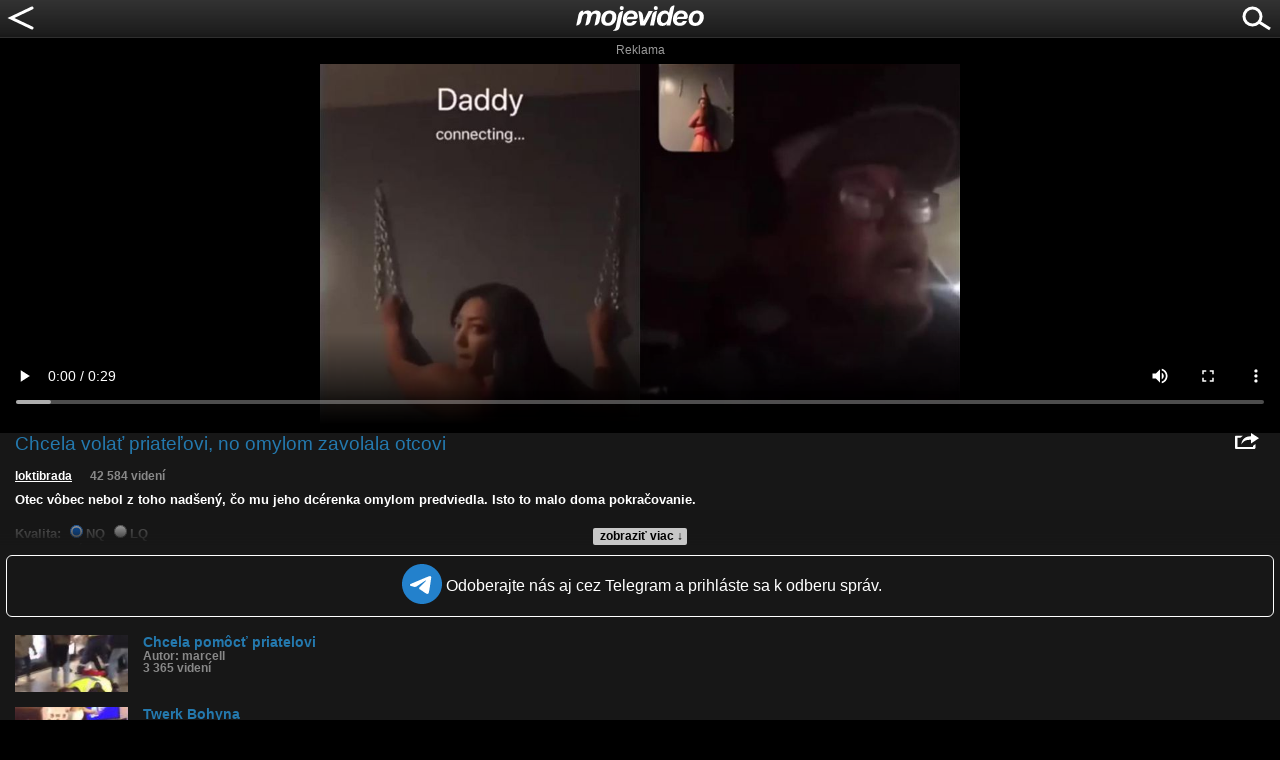

--- FILE ---
content_type: text/html; charset=utf-8
request_url: https://www.google.com/recaptcha/api2/aframe
body_size: 266
content:
<!DOCTYPE HTML><html><head><meta http-equiv="content-type" content="text/html; charset=UTF-8"></head><body><script nonce="lg6bag3Aiux6lTSk-SNkxA">/** Anti-fraud and anti-abuse applications only. See google.com/recaptcha */ try{var clients={'sodar':'https://pagead2.googlesyndication.com/pagead/sodar?'};window.addEventListener("message",function(a){try{if(a.source===window.parent){var b=JSON.parse(a.data);var c=clients[b['id']];if(c){var d=document.createElement('img');d.src=c+b['params']+'&rc='+(localStorage.getItem("rc::a")?sessionStorage.getItem("rc::b"):"");window.document.body.appendChild(d);sessionStorage.setItem("rc::e",parseInt(sessionStorage.getItem("rc::e")||0)+1);localStorage.setItem("rc::h",'1770025585829');}}}catch(b){}});window.parent.postMessage("_grecaptcha_ready", "*");}catch(b){}</script></body></html>

--- FILE ---
content_type: application/javascript; charset=utf-8
request_url: https://fundingchoicesmessages.google.com/f/AGSKWxXcPRVxuZ-2PLsknQ3RhtLe9cVj0E19XYk-jevKIocy4oe0h_zH8KVxPuJGItqSCgDW1_qKRrlnmKi3kMZLUVCrsQYQV7R8enDbViYzP7GVcRWnqwiEuUY3-5OtnZ5FeQiRH-KTB6nJ3xOXM6YdsRYU5kEUxceGvmvoGSzG7fE8z8RUyeu-WkwxVzM=/_?view=ad&/ad-iframe?/float_ad./ads7./adbucket.
body_size: -1285
content:
window['26bfd7ac-f5b1-4668-92e6-d01f560b105b'] = true;

--- FILE ---
content_type: application/javascript; charset=utf-8
request_url: https://fundingchoicesmessages.google.com/f/AGSKWxVGHo11kkF2buhbBFvvnbvZFXf0BcHLnlpXe3rYdZctYrWc3u_V405EqIcGuk4k1NPzIjwCmsMrsJLuQtiwFfnYxJ--X9fhKC5U28VkVDiuYIn9BO3vXeOPBXWLO81WQlXWNcm3?fccs=W251bGwsbnVsbCxudWxsLG51bGwsbnVsbCxudWxsLFsxNzcwMDI1NTc2LDk4MDAwMDAwXSxudWxsLG51bGwsbnVsbCxbbnVsbCxbN11dLCJodHRwczovL20ubW9qZXZpZGVvLnNrLzRhaHQiLG51bGwsW1s4LCJGZjBSR0hUdW44SSJdLFs5LCJlbi1VUyJdLFsxOSwiMiJdLFsxNywiWzBdIl0sWzI0LCIiXSxbMjksImZhbHNlIl1dXQ
body_size: -226
content:
if (typeof __googlefc.fcKernelManager.run === 'function') {"use strict";this.default_ContributorServingResponseClientJs=this.default_ContributorServingResponseClientJs||{};(function(_){var window=this;
try{
var RH=function(a){this.A=_.t(a)};_.u(RH,_.J);var SH=_.ed(RH);var TH=function(a,b,c){this.B=a;this.params=b;this.j=c;this.l=_.F(this.params,4);this.o=new _.eh(this.B.document,_.O(this.params,3),new _.Qg(_.Rk(this.j)))};TH.prototype.run=function(){if(_.P(this.params,10)){var a=this.o;var b=_.fh(a);b=_.Od(b,4);_.jh(a,b)}a=_.Sk(this.j)?_.be(_.Sk(this.j)):new _.de;_.ee(a,9);_.F(a,4)!==1&&_.G(a,4,this.l===2||this.l===3?1:2);_.Fg(this.params,5)&&(b=_.O(this.params,5),_.hg(a,6,b));return a};var UH=function(){};UH.prototype.run=function(a,b){var c,d;return _.v(function(e){c=SH(b);d=(new TH(a,c,_.A(c,_.Qk,2))).run();return e.return({ia:_.L(d)})})};_.Uk(8,new UH);
}catch(e){_._DumpException(e)}
}).call(this,this.default_ContributorServingResponseClientJs);
// Google Inc.

//# sourceURL=/_/mss/boq-content-ads-contributor/_/js/k=boq-content-ads-contributor.ContributorServingResponseClientJs.en_US.Ff0RGHTun8I.es5.O/d=1/exm=kernel_loader,loader_js_executable/ed=1/rs=AJlcJMwj_NGSDs7Ec5ZJCmcGmg-e8qljdw/m=web_iab_tcf_v2_signal_executable
__googlefc.fcKernelManager.run('\x5b\x5b\x5b8,\x22\x5bnull,\x5b\x5bnull,null,null,\\\x22https:\/\/fundingchoicesmessages.google.com\/f\/AGSKWxWKqVhX3z2Zc0W--uXRNkOD3XLAaPhidbTh81OC7q-iGicNwL4M_xpnLviUjXq1Z-YUfjsnfgvFAwIdOaDxiNeV2DsscOFWbi0aTYNB6gNXBLOkv77XCEjXL6JjscokCO2tPw1l\\\x22\x5d,null,null,\x5bnull,null,null,\\\x22https:\/\/fundingchoicesmessages.google.com\/el\/AGSKWxWaYdIxfGsB4U3szK6y7i7iEG25P3_4KdFoEqjPvXCKo8WbL04Hhow6cSEK04LxzF0LKT4T_0dB9Ps3l2WyNQ0MY9GBc_aCWxfM0eo7NClkO9tb4A2VlCkdG_HVAK5hce2lTMxZ\\\x22\x5d,null,\x5bnull,\x5b7\x5d\x5d\x5d,\\\x22mojevideo.sk\\\x22,1,\\\x22sk\\\x22,null,null,null,null,1\x5d\x22\x5d\x5d,\x5bnull,null,null,\x22https:\/\/fundingchoicesmessages.google.com\/f\/AGSKWxXl6aT3TEWo5VjBeYiNS1TEH3pVKy_a8npkSE-FM8lHmBSC2IZbIjftd3Gf_AHElxjG4BDlfFxF8z4Kp7HtVgElAxS3Co26rw5bPGBGeIHKnl164KwiNI_al_FLim-wmaW-V-C3\x22\x5d\x5d');}